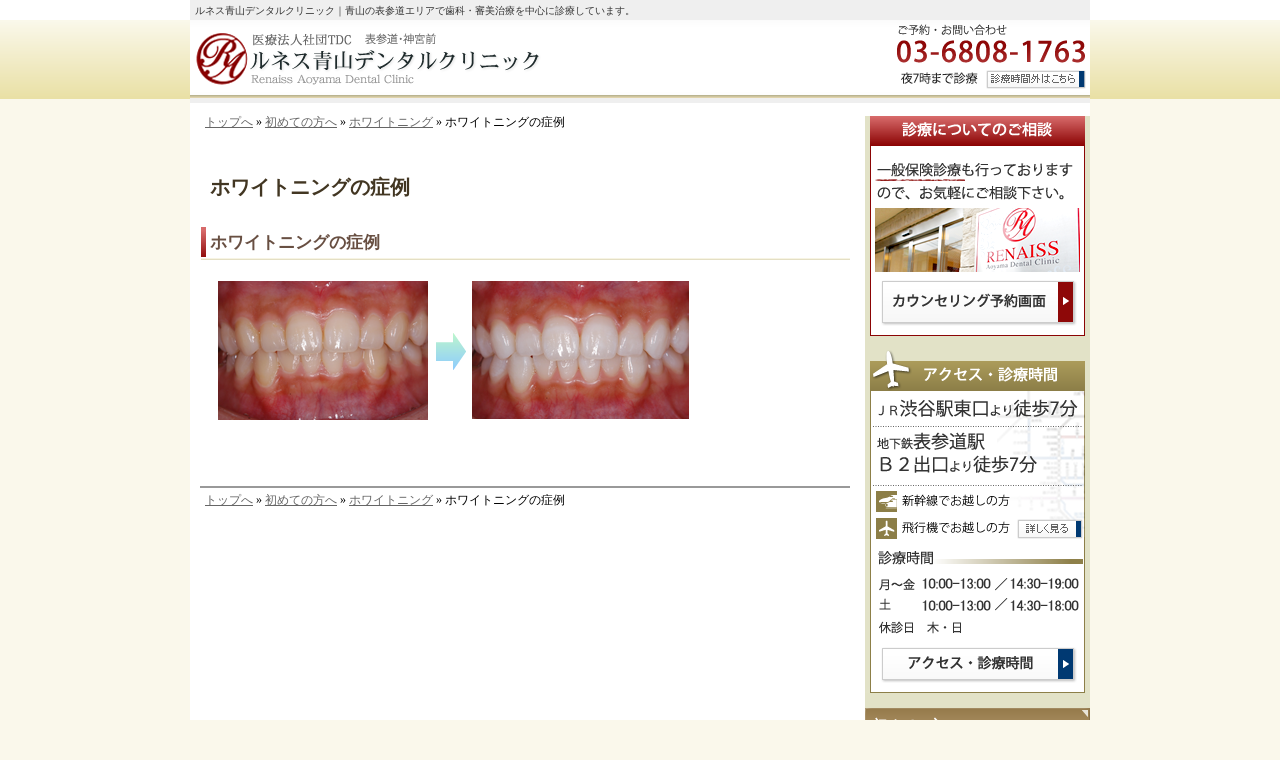

--- FILE ---
content_type: text/html
request_url: https://www.renaissadc.com/05first/0525whitening/post_39.html
body_size: 8252
content:
<?xml version="1.0" encoding="UTF-8"?>
<!DOCTYPE html PUBLIC "-//W3C//DTD XHTML 1.0 Transitional//EN" "http://www.w3.org/TR/xhtml1/DTD/xhtml1-transitional.dtd">
<html xmlns="http://www.w3.org/1999/xhtml" lang="ja" xml:lang="ja">
<head>
<!-- Google Tag Manager -->
<script>(function(w,d,s,l,i){w[l]=w[l]||[];w[l].push({'gtm.start':
new Date().getTime(),event:'gtm.js'});var f=d.getElementsByTagName(s)[0],
j=d.createElement(s),dl=l!='dataLayer'?'&l='+l:'';j.async=true;j.src=
'https://www.googletagmanager.com/gtm.js?id='+i+dl;f.parentNode.insertBefore(j,f);
})(window,document,'script','dataLayer','GTM-K2MS7ZBN');</script>
<!-- End Google Tag Manager -->
<meta http-equiv="Content-Type" content="text/html; charset=UTF-8" />
<meta http-equiv="Content-Style-Type" content="text/css" />
<meta http-equiv="Content-Script-Type" content="text/javascript" />
<title>ホワイトニングの症例－ルネス青山デンタルクリニック｜表参道の歯科・審美治療</title>
<meta name="keywords" content="ルネス,青山,表参道,審美,歯科" />
<meta name="description" content="ホワイトニングの症例&laquo;表参道で歯科、審美治療を中心に診療しているルネス青山デンタルクリニックでは、治療を通じて、患者さまに笑顔になって欲しいと考えております。一般保険治療もありますので、お気軽にご相談ください。" />
<link rel="stylesheet" href="https://www.renaissadc.com/styles-site.css" type="text/css" media="screen,tv" />
<link rel="stylesheet" href="https://www.renaissadc.com/css/dental/print.css" type="text/css" media="print" />

<script type="text/javascript" src="https://www.renaissadc.com/js/font-size.js"></script>
<script type="text/javascript">

  var _gaq = _gaq || [];
  _gaq.push(['_setAccount', 'UA-11313591-1']);
  _gaq.push(['_trackPageview']);

  (function() {
    var ga = document.createElement('script'); ga.type = 'text/javascript'; ga.async = true;
    ga.src = ('https:' == document.location.protocol ? 'https://' : 'http://') + 'stats.g.doubleclick.net/dc.js';
    var s = document.getElementsByTagName('script')[0]; s.parentNode.insertBefore(ga, s);
  })();

</script>

<!-- Google tag (gtag.js) -->
<script async src="https://www.googletagmanager.com/gtag/js?id=G-B4Q7RZP5HE"></script>
<script>
  window.dataLayer = window.dataLayer || [];
  function gtag(){dataLayer.push(arguments);}
  gtag('js', new Date());

  gtag('config', 'G-B4Q7RZP5HE');
</script>
</head>
<body>
<!-- Google Tag Manager (noscript) -->
<noscript><iframe src="https://www.googletagmanager.com/ns.html?id=GTM-K2MS7ZBN"
height="0" width="0" style="display:none;visibility:hidden"></iframe></noscript>
<!-- End Google Tag Manager (noscript) -->
<div id="container">
<div id="header">
<h1>ホワイトニングの症例</h1>
<p></p>
<h2><a href="https://www.renaissadc.com/">ルネス青山デンタルクリニック｜青山の表参道エリアで歯科・審美治療を中心に診療しています。</a></h2>
<a href="https://www.renaissadc.com/"><img src="https://www.renaissadc.com/header_logo.png" alt="ルネス青山デンタルクリニック" width="380" height="68" /></a>
</div>
<div id="center">
<div class="content">

<p class="pkz pkz1"><a href="https://www.renaissadc.com/">トップへ</a> &raquo; 
<a href="https://www.renaissadc.com/05first/">初めての方へ</a> &raquo; 

<a href="https://www.renaissadc.com/0525whitening/">ホワイトニング</a> &raquo; 
ホワイトニングの症例



</p>

<h3>ホワイトニングの症例</h3>
<p><img src="/images/0525whitening02.png" alt="ホワイトニングの症例 " /><br />
</p>


<hr />

<p class="pkz pkz2"><a href="https://www.renaissadc.com/">トップへ</a> &raquo; 
<a href="https://www.renaissadc.com/05first/">初めての方へ</a> &raquo; 

<a href="https://www.renaissadc.com/0525whitening/">ホワイトニング</a> &raquo; 
ホワイトニングの症例



</p>
</div>
</div>
<div id="menu">
<div class="banner">
<a href="https://www.renaissadc.com/yoyaku.html"><img src="/images/banner_yoyaku.png" alt="診療についてのご相談 一般保険診療も行っておりますので、お気軽にご相談下さい。 カウンセリング予約画面" border="0" /></a>
<a href="https://www.renaissadc.com//1020access/"><img src="/images/banner_monitor.png?240805" alt="【所在地】東京都渋谷区神宮前5-38-4 【アクセス】、ＪＲ渋谷駅東口より徒歩7分／地下鉄表参道駅Ｂ２出口より徒歩7分【電話】03-6808-1763 【診療時間】◎月・火・水・木・金/ 9:30 - 13:00 　14:00 - 19:00　 ◎土/ 9:30 - 13:00 　14:00 - 17:00 【休診日】日曜日・祝日" border="0" /></a>
<!--<a href="https://www.renaissadc.com/"><img src="/images/banner_guidebook.png" alt="小冊子" border="0" /></a>-->
</div>
<div id="category">
<ul><li><a href="https://www.renaissadc.com/05first/">初めての方へ</a><ul><li><a href="https://www.renaissadc.com/0505painless-treatment/">むし歯無痛治療</a></li><li><a href="https://www.renaissadc.com/0510periodontology/">歯周病治療</a></li><li><a href="https://www.renaissadc.com/0515preventive-dentistry/">予防歯科</a></li><li><a href="https://www.renaissadc.com/0520cosmetic-dentistry/">審美</a></li><li><a href="https://www.renaissadc.com/0525whitening/">ホワイトニング</a></li><li><a href="https://www.renaissadc.com/0530laser-treatment/">レーザー治療</a></li><li><a href="https://www.renaissadc.com/0535implant/">インプラント</a></li><li><a href="https://www.renaissadc.com/0540orthodontic/">矯正治療</a></li><li><a href="https://www.renaissadc.com/0541temporomandibular-joint/">顎関節症</a></li><li><a href="https://www.renaissadc.com/0545shortterm-intensivecare/">短期集中治療</a></li><li><a href="https://www.renaissadc.com/0555price-list/">プライスリスト</a></li><li><a href="https://www.renaissadc.com/0560deduction/">医療費控除について</a></li><li><a href="https://www.renaissadc.com/0570friends/">歯科関連の方の声</a></li><li><a href="https://www.renaissadc.com/0575other-voice/">恩師の声</a></li></ul></li><li><a href="https://www.renaissadc.com/10clinic-info/">医院案内</a><ul><li><a href="https://www.renaissadc.com/1005hospital-equipment/">院内設備</a></li><li><a href="https://www.renaissadc.com/1010message/">院長あいさつ</a></li><li><a href="https://www.renaissadc.com/1015primary-caredoctor/">担当医制度</a></li><li><a href="https://www.renaissadc.com/1020access/">アクセス・診療時間</a></li><li><a href="https://www.renaissadc.com/1023ad/">採用情報</a></li><li><a href="https://www.renaissadc.com/1025privacy/">プライバシーポリシー</a></li></ul></li></ul><ul><li class="sitemap"><a href="https://www.renaissadc.com/archives.html">サイトマップ</a></li></ul>
</div>
<div class="banner">
<!--<a href="https://kaodock.com/aboutshikadekaodock/" target="_blank"><img src="/images/k_doc.jpg" width="200"></a>-->
<a href="https://www.renaissadc.com/1023ad/"><img src="/images/banner_recruit.png" alt="採用情報" border="0" /></a>
<a href="https://www.renaissadc.com/diaryblog/"><img src="/images/banner_blog.png" alt="スタッフブログ" border="0" /></a>
<a href="http://www.tdc.gr.jp/" target="new" rel="nofollow"><img src="/images/banner_tabata.png" alt="医療法人社団TDC　タバタデンタルクリニック" /></a>
<!--<img src="/images/mobile.gif" alt="ルネス青山デンタルクリニック　モバイルサイト" border="0" />-->
<a href="https://www.cathaypacific.com/cx/ja_JP/our-partners/renaiss-aoyama-dental-clinic.html" target="new" rel="nofollow">
<img src="/images/banner_cathay.png" alt="キャセイパシフィックのマイルが貯まります" /></a>
</div>


</div>
<br clear="all" />

<address class="callback"><a href="https://www.renaissadc.com/yoyaku.html">コールバック予約</a></address>

<div id="footer">
<a href="https://www.renaissadc.com/"><img src="https://www.renaissadc.com/footer_banner.gif" alt="ルネス青山デンタルクリニック" width="88" height="31" /></a>
<p>&copy; 2012 ルネス青山デンタルクリニック</p>
</div>

</div>


</body>
</html>

--- FILE ---
content_type: text/css
request_url: https://www.renaissadc.com/styles-site.css
body_size: 2754
content:
@charset "utf-8";
@import url(css/dental/import.css);
@import url(css/dental/fit.css);

/* DEFAULT */
body {background : #faf8eb url("/images/design/bg.png") repeat-x; }
#container {background : #fff url("/images/design/container.png") ;}
a {color: #666 ;}
a:hover {color: #000 ;}
hr {border: 1px solid #999 ;}

/* HEADER */
#header {background : url("/images/design/header.png?20251218") no-repeat left top ;}
#header * {color : #333 ;}
#header h1 {color : #423622 ;}

#fontSize {border-bottom: 3px solid #322620 ;}
#fontSize p {color : #322620 ;}
#fontSize li a.off {border: 1px solid #322620 ;color: #1e3766;background: #fff ;}
#fontSize li a.on {border: 1px solid #fff ;color: #fff ;background: #1e3766 ;}

/* CONTENTS */
#center {}
#center h3 {background :url("/images/design/h3.png") no-repeat ;color : #684f42 ;margin: 10px 0px !important;}
#center h3 a {color : #684f42 ;}
#center table th {background : #f7f7ee ;border : 1px solid #cccccc ;}
#center table td {border : 1px solid #cccccc ;}
#center .faq a {background : url("/images/question.png") left center no-repeat ;} 

/* NAVI */
#category li span, #category li a {color : #322620 ;}
#category li li, #category li.sitemap {background: #fff ; }
#category li a  {background: #fff url("/images/design/navi.png") left top no-repeat ; color : #fff ; }
#category li a:hover  {background: #fff url("/images/design/navi.png") -225px top no-repeat; }
#category li li a, #category li.sitemap a {background: #fff url("/images/design/subnavi.png") left top no-repeat;color : #000 ; }
#category li li a:hover, #category li.sitemap a:hover{background: #fff url("/images/design/subnavi.png") -225px top no-repeat ;}

/* FOOTER */
#footer {background : #fff url("/images/design/footer.png") no-repeat ;color : #999 ;}
#footer * {color : #333 ; }
#footer p { float: left; line-height: 31px; }

/* ADpage */

#ad #container #header {background : url("/images/design/header.png?20251218") no-repeat ;}
#ad #center h3 {color : #302618 ;background: url("/images/top_h3.png") no-repeat bottom ; padding-left:10px ;}
#ad #center { width : 900px ; margin : 0 ;}
#ad .indexImg img { margin : 0;}


/*FLASH*/
#ad object#flash { position : absolute ; left : 0px ; top : 109px ; }
#ad #header { height :380px ; background : url("/images/design/header.png?20251218") no-repeat ; }

/* add */
span.att{background:#ffd3d6; font-size:105%;}
span.att2{color:navy; font-weight:bold; font-size:105%;}


p.top_gnav{
font-size:80%;
}

.top_gnav{
margin: 0px 0px 5px 0px !important;
padding: 10px 0 !important;
}

figure.gazo-box {
float: left;
padding-right: 3px;
}

span.att6 { background: #faf3ee; padding:10px 15px; display:block; border: 1px solid #f0d6c4; box-shadow: 1px 1px 0 #fff inset; }

.tar{
text-align: right;}





--- FILE ---
content_type: text/css
request_url: https://www.renaissadc.com/css/dental/fit.css
body_size: 291
content:
#menu {
	width: 225px ;
}

#center {
	width: 650px ;
}


#index #center {
	width: 660px ;
}

#index div.inner {
	padding: 0px ;
}


#header {
	height: 115px ;
}

#index #header {
	height: 435px  ;
	margin-bottom: 0 ;
}


.indexContents { padding-bottom : 15px ; }

--- FILE ---
content_type: text/css
request_url: https://www.renaissadc.com/css/dental/menu.css
body_size: 899
content:
/* MENU
==============================*/
/* cateogry */
#category {
	margin-bottom: 17px ;
}

#category li {
	width: 100% ;
	line-height: 1 ;
}

#category li a {
	padding: 10px 0px 10px 8px;
	font-weight: bold ;
	text-decoration: underline ;
	display: block ;
	line-height : 1.2 ;
}

#category li a:hover {
}

#category li li, #category li.sitemap {
	width: 100% ;
}

#category li.sitemap {
	margin-top: 20px ;
}

#category li li a, #category li.sitemap a {
	padding: 0.9em 0px 0.9em 25px;
	font-size: 0.86em ;
	font-weight: normal ;
	text-decoration: none ;
	display: block ;
}

#category li li a:hover, #category li.sitemap a{
}


/* banner */
#menu .banner {
	margin-bottom: 5px ;
	text-align: center ;
}

#menu .banner p {
	margin-bottom: 1em ;
	font-size: 0.86em ;
	line-height: 1.25 ;
}

#menu .banner img {
	margin-bottom: 10px ;
}



--- FILE ---
content_type: application/javascript
request_url: https://www.renaissadc.com/js/font-size.js
body_size: 2263
content:

function getCookie(key){
tmp = document.cookie+";";
tmp1 = tmp.indexOf(key,0);
if(tmp1 != -1){
 tmp = tmp.substring(tmp1,tmp.length);
 start = tmp.indexOf("=",0);
 end = tmp.indexOf(";",start);
 return(unescape(tmp.substring(start+1,end)));
}
 return("");
}


//Manual Chang
function FontSize(COMMAND){
if( COMMAND == "large") {
//大
document.getElementById("fontSizeL").innerHTML='<a href=\"javascript:FontSize(\'large\')\" class=\"on\">大</a>';
document.getElementById("fontSizeM").innerHTML='<a href=\"javascript:FontSize()\" class=\"off\">中</a>';
document.getElementById("fontSizeS").innerHTML='<a href=\"javascript:FontSize(\'small\')\" class=\"off\">小</a>';
document.getElementById('container').style.fontSize="1.2em";

}else if( COMMAND == "small"){
//小
document.getElementById("fontSizeL").innerHTML='<a href=\"javascript:FontSize(\'large\')\" class=\"off\">大</a>';
document.getElementById("fontSizeM").innerHTML='<a href=\"javascript:FontSize()\" class=\"off\">中</a>';
document.getElementById("fontSizeS").innerHTML='<a href=\"javascript:FontSize(\'small\')\" class=\"on\">小</a>';
document.getElementById('container').style.fontSize="0.9em";

}else{
document.getElementById("fontSizeL").innerHTML='<a href=\"javascript:FontSize(\'large\')\" class=\"off\">大</a>';
document.getElementById("fontSizeM").innerHTML='<a href=\"javascript:FontSize()\" class=\"on\">中</a>';
document.getElementById("fontSizeS").innerHTML='<a href=\"javascript:FontSize(\'small\')\" class=\"off\">小</a>';
document.getElementById('container').style.fontSize="1em";
}

//Bake Cookie
var week = new Array("Sun", "Mon", "Tue", "Wed", "Thu", "Fri", "Sat");
var mon = new Array("January","February","March","April","May","June","July","August","September","October","November","December");
dt = new Date();
yy = dt.getFullYear();
mm = dt.getMonth()+6;
dd = dt.getDate();
var kyou =new Date(yy, mm, dd);
exp = week[kyou.getDay()] +","+ dd +"-"+ mon[mm]+ "-"+ yy +' 09:00:00 GMT';
document.cookie = 'd1fsize='+escape(COMMAND)+'; path=/; expires='+exp;

}

//読み込み時の挙動
function defsize()　{
//cookieがあれば、それを反映
key = getCookie('d1fsize'); 
 if (key) {
 FontSize(key);
 }
}

